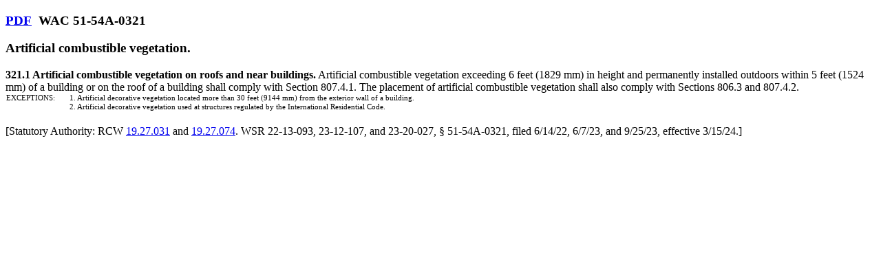

--- FILE ---
content_type: text/html
request_url: https://lawfilesext.leg.wa.gov/Law/WAC/WAC%20%2051%20%20TITLE/WAC%20%2051%20-%2054A%20CHAPTER/WAC%20%2051%20-%2054A-0321.htm
body_size: 1983
content:
<!DOCTYPE html ><html><body><div><h3><a class="ui-btn ui-btn-inline ui-shadow ui-corner-all ui-mini" style="margin-right:10px;" href="http://app.leg.wa.gov/WAC/default.aspx?cite=51-54A-0321&amp;pdf=true" target="_blank">PDF</a><!-- field: Citations -->WAC 51-54A-0321<!-- field: --></h3></div><div><h3><!-- field: CaptionsTitles -->Artificial combustible vegetation.<!-- field: --></h3></div><div><!-- field: Text --><div style="text-indent:0pt;margin-top:4.5pt;"><span style="font-weight:bold;">321.1 Artificial combustible vegetation on roofs and near buildings.</span> Artificial combustible vegetation exceeding 6 feet (1829 mm) in height and permanently installed outdoors within 5 feet (1524 mm) of a building or on the roof of a building shall comply with Section 807.4.1. The placement of artificial combustible vegetation shall also comply with Sections 806.3 and 807.4.2.</div><table style="font-size:8pt;width:508pt;border-collapse:collapse;"><colgroup><col style="width:70pt;" /><col style="width:438pt;" /></colgroup><tr><td style="vertical-align:top;"><div style="padding-left:0pt;padding-right:0pt;">EXCEPTIONS:</div></td><td style="vertical-align:top;"><div style="padding-left:0pt;padding-right:0pt;">1. Artificial decorative vegetation located more than 30 feet (9144 mm) from the exterior wall of a building.</div></td></tr><tr><td style="vertical-align:top;"><div style="margin-top:0pt;margin-bottom:0pt;"> </div></td><td style="vertical-align:top;"><div style="padding-left:0pt;padding-right:0pt;">2. Artificial decorative vegetation used at structures regulated by the International Residential Code.</div></td></tr></table><!-- TextEnd --><!-- field: --></div><div style="margin-top:15pt;margin-bottom:0pt;">[<!-- field: History -->Statutory Authority: RCW  <a href='http://app.leg.wa.gov/RCW/default.aspx?cite=19.27.031'>19.27.031</a> and  <a href='http://app.leg.wa.gov/RCW/default.aspx?cite=19.27.074'>19.27.074</a>. WSR 22-13-093, 23-12-107, and 23-20-027, § 51-54A-0321, filed 6/14/22, 6/7/23, and 9/25/23, effective 3/15/24.<!-- field: -->]</div></body></html>